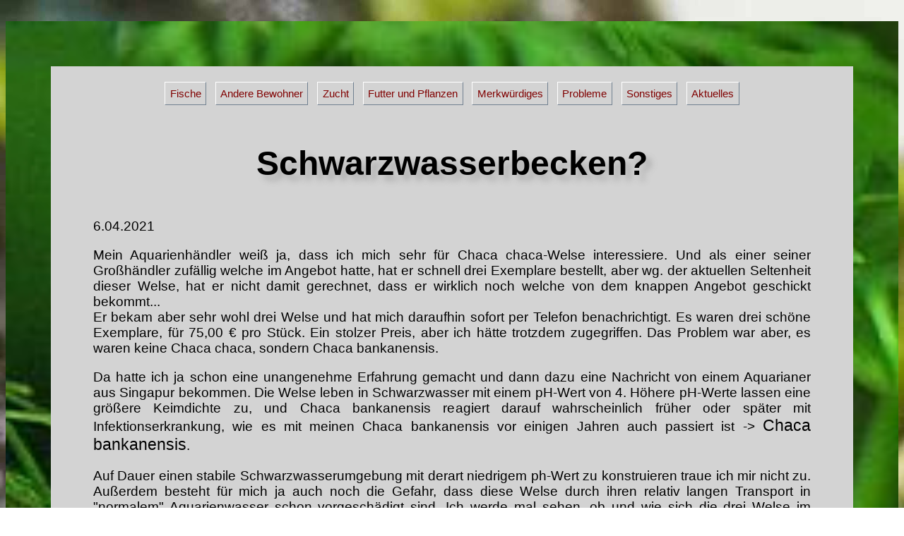

--- FILE ---
content_type: text/html; charset=UTF-8
request_url: http://aquarienfische.info/seiten/pH4.php
body_size: 8167
content:
<!DOCTYPE html>
<html lang="de">
<head>
    <meta charset="utf-8" />
    <title>
        Aquarienfische
    </title>
    <meta name="keywords" content="Buntbarsche, Buschfische, Fadenfische, Grundeln, Guppies, Halbschnabelhechte, Kampffische, Knochenhechte,
    Nanderbarsche, Prachtbarsche, Schlangenkopffische, Schneckenbuntbarsche, Welse, Zwergbarsche, Zwergbuntbarsche, Labyrinthfische, 
    Aquarien, Aquarienfische, Zierfische, Jungfische, Aquaristik, Fische, Zucht, Süsswasser, Süsswasserfische, Zierfischarten, Zierfischzucht" />
    <meta content="Aqua, Aquarium, Welse, Catfish, Fische, Salmler, Cichliden, Schmerlen, 
    Zucht, Hexenwelse, Loricariiden, Farlowella, Chaca, Loricaria, Rineloricaria" name="keywords" />
    <meta content="Aqua, Aquarium, Welse, Catfish, Fische, Zucht, Fische, 
    Hexenwelse, Loricariiden, Farlowella, Chaca, Loricaria, Rineloricaria" name="descriptions" />
	<meta name="rights" content="Klaus Dreymann" />
   <meta name="description" content="Aquarium, Welse, Fische" />
   <link rel="icon" href="/favicon.ico" type="image/x-icon" />
<link rel="shortcut icon" href="/favicon.ico" type="image/x-icon" />
  <link href="https://fonts.googleapis.com/css2?family=Stardos+Stencil:wght@700&display=swap" rel="stylesheet" /> 
    <meta name="viewport" content="width=device-width, initial-scale=1.0, shrink-to-fit=no" />
    <link rel="preconnect" href="https://fonts.gstatic.com" />
    <link href="https://fonts.googleapis.com/css2?family=Roboto:wght@300&display=swap" rel="stylesheet" />
     <link href="../css/text.css" rel="stylesheet" />
    <link href="../css/style.css" rel="stylesheet" />
    <link href="../css/item.css" rel="stylesheet" />
     <link href="../css/tabelle.css" rel="stylesheet" />
       <link href="../css/bilder2.css" rel="stylesheet" />
       <link rel=shortcut icon"type="image/x-icon" href="/favicon.ico" />  
       <link rel="apple-touch-icon" sizes="57x57" href="/apple-icon-57x57.png">
<link rel="apple-touch-icon" sizes="60x60" href="/apple-icon-60x60.png">
<link rel="apple-touch-icon" sizes="72x72" href="/apple-icon-72x72.png">
<link rel="apple-touch-icon" sizes="76x76" href="/apple-icon-76x76.png">
<link rel="apple-touch-icon" sizes="114x114" href="/apple-icon-114x114.png">
<link rel="apple-touch-icon" sizes="120x120" href="/apple-icon-120x120.png">
<link rel="apple-touch-icon" sizes="144x144" href="/apple-icon-144x144.png">
<link rel="apple-touch-icon" sizes="152x152" href="/apple-icon-152x152.png">
<link rel="apple-touch-icon" sizes="180x180" href="/apple-icon-180x180.png">
<link rel="icon" type="image/png" sizes="192x192"  href="/android-icon-192x192.png">
<link rel="icon" type="image/png" sizes="32x32" href="/favicon-32x32.png">
<link rel="icon" type="image/png" sizes="96x96" href="/favicon-96x96.png">
<link rel="icon" type="image/png" sizes="16x16" href="/favicon-16x16.png">
<link rel="manifest" href="/manifest.json">
<meta name="msapplication-TileColor" content="#ffffff">
<meta name="msapplication-TileImage" content="/ms-icon-144x144.png">
<meta name="theme-color" content="#ffffff">
       
    <style>
        body {
            background-image: url(https://aquarienfische.info/BILDER/neons.jpg);
            background-size: cover;
            display: flex;
            flex-direction: column;
            align-items: stretch;
            padding: 5%;
        }

        nav ul {
            margin: 0;
            padding: 0;
            display: flex;
            flex-wrap: wrap;
            justify-content: center;
            list-style-type: none;
            background-color: lightgrey;
        }

        nav.top-nav li {
            padding: 0.5em;
            margin: 0.5em;
            border-width: 1px;
            border-Style: solid;
            border-Color: White Slategray Slategray White;
            white-space: nowrap;
        }

        main {
            display: flex;
            flex-direction: column;
            align-items: center;
            background-color: lightgrey;
        }

        main p {
            text-align: justify;
        }

        img.img-neons {
            width: 80%;
            height: auto;
        }

        section.with-border {
            width: 80%;
            text-align: center;
            Border-Color: White Slategray Slategray White;
            Border-Width: 1px;
            Border-Style: solid;
            padding: 1em 2em;
            margin-bottom: 1em;
        }

        footer {
            background-color: darkgrey;
            align-items: center;
            width: 100%;
        }

        footer .copyright {
            display: flex;
            justify-content: flex-end;
            padding: 0.5em;
            color: white;
        }

        nav.meta-nav,
        nav.meta-nav ul {
            background-color: darkgrey;
        }

        footer .copyright,
        nav.meta-nav {
            border-bottom: grey solid 5px;
        }

        nav.meta-nav {
            display: flex;
            justify-content: flex-end;
        }

        nav.meta-nav li {
            padding: 0.5em;
        }

        .border-outset {
            border-color: White Slategray Slategray White;
            border-width: 1px;
            border-style: solid;
           
            
    }
   
    </style>
    <style>
        /* Galerie */
        section.gallery {
            display: grid;
            width: 75%;
            grid-template-columns: repeat(auto-fit, minmax(200px, 1fr));
            padding: 20px;
            grid-gap: 20px;
            margin-left: 50px;
        }
  section.gallery2 {
            display: grid;
            width: 75%;
            grid-template-columns: repeat(auto-fit, minmax(200px, 1fr));
            padding: 20px;
            grid-gap: 20px;
            margin-left: 80px;
            
    }
    section.gallery3 {
            display: grid;
            width: 90%;
            grid-template-columns: repeat(auto-fit, minmax(200px, 1fr));
            padding: 1px;
            grid-gap: 1px;
            align-items: center;
           justify-content: center;
           margin-left: justify;
  }
   section.gallery4 {
            display: grid;
            width: 100%;
            grid-template-columns: repeat(auto-fit, minmax(200px, 1fr));
            padding: 1px;
            grid-gap: 1px;
            align-items: center;
   }

 section.gallery5 {
            display: grid;
            width: 100%;
            padding: 1px;
            grid-gap: 1px;
            align-items: justify;
}
section.gallery7 {
            display: grid;
            width: 50%;
             grid-template-columns: repeat(auto-fit, minmax(200px, 1fr));
            padding: 1px;
            grid-gap: 1px;
            align-items: center;
}
section.gallery7a {
            display: grid;
            width: 50%;
             grid-template-columns: repeat(auto-fit, minmax(200px, 1fr));
            padding: 10px;
            grid-gap: 1px;
            align-items: center;
}

section.gallery9 {
display : grid;
width : 55%;
grid-template-columns : repeat(auto-fit,minmax(200px,1fr));
padding : 20px;
gap : 0px;
margin-left : 0px;
}
section.gallery10 {
display : grid;
width : 10%;
grid-template-columns : repeat(auto-fit,minmax(200px,1fr));
padding : 0px;
gap : 0px;
margin-left : 0px;
}

section.gallery14 {
display : grid;
width : 35%;
grid-template-columns : repeat(auto-fit,minmax(200px,1fr));
padding : 20px;
gap : 0px;
margin-left : 0px;
}


.border-outsetkurz5g {
text-align : justify;
border-color : white slategray slategray white;
border-width : 1px;
border-style : solid;
padding : 10px;
width : 90%;
margin-left : 5px;

}

        figure {
            margin: 0;
        }

        figure a {
            padding: 10px;
            display: flex;
            flex-direction: column;
            align-items: center;
        }

        figure img {
            width: 100%;
            height: auto;
}
    
    }
    <article class="bericht">
    <h2>Hier u. U. eine Überschrift</h2>
    <p>Dies ist ein Absatz</p>
    <p>Dies ist der nächste Absatz</p>
    <p>Dies ist noch ein Absatz</p>
</article>
}
    article.bericht h2 {
        /* Hier die Styles für die Überschrift */
    }
    article.bericht p {
        font-family: Arial, sans-serif;
        font-size: 1.2em;
        text-align: justify;
        margin-left: 60px;
        margin-right: 60px;
        /* Ggf. noch weitere Anweisungen, z. B. margin und paddint */
}
<title>Responsiv Definition List</title>
    
        body {
            background-color: lightgray;
        }

        dt,
        dt strong,
        dd,
        dd strong {
            display: flex;
            flex-direction: column;
            align-items: center;
            justify-content: center;
            background-color: lightgray;
            padding: 0.5em;
        }

        dl {
            display: grid;
            grid-template-columns: auto auto;
        }

        dd {
            margin: 0;
        }

        .border-outset {
            border-color: White Slategray Slategray White;
            border-width: 1px;
            border-style: solid;
            margin: 0;
}
 
       .border-outsetkurz {
            border-color: White Slategray Slategray White;
            border-width: 1px;
            border-style: solid;
             margin: 10px;
             padding: 1px;
             width: 800px;
             margin-left: 120px;
    }
     .border-outsetkurz2 {
            border-color: White Slategray Slategray White;
            border-width: 1px;
            border-style: solid;
             margin: 1px;
             padding: 1px;
             width: 200px;
             margin-left: 20px;
    }
     .border-outsetkurz3 {
            border-color: White Slategray Slategray White;
            border-width: 1px;
            border-style: solid;
             margin: 1px;
             padding: 1px;
             width: 400px;
             margin-left: 300px;
    }
      .border-outsetkurz4 {
            border-color: White Slategray Slategray White;
            border-width: 1px;
            border-style: solid;
             padding: 1px;
             width: 50%;
              margin-left: 450px;
}
  .border-outsetkurz4a {
            border-color: White Slategray Slategray White;
            border-width: 1px;
            border-style: solid;
             padding: 1px;
             width: 50%;
              margin-left: 0px;
}
    .border-outsetkurz5 {
            text-align: justify;
            border-color: White Slategray Slategray White;
            border-width: 1px;
            border-style: solid;
             padding: 10px;
             width: 200%;
            margin-left: 5px;
            img: 30%;
}

.border-outsetkurz5c {
text-align : center;
border-color : white slategray slategray white;
border-width : 1px;
border-style : solid;
padding : 10px;
width : 90%;
margin-left : 5px;
}
.border-outsetkurz5d {
text-align : center;
border-color : white slategray slategray white;
border-width : 1px;
border-style : solid;
padding : 0px;
width : 100%;
margin-left : 0px;
}
.border-outsetkurz5e {
text-align : center;
border-color : white slategray slategray white;
border-width : 1px;
border-style : solid;
padding : 0px;
width : 10%;
margin-left : 0px;
}

        @media (min-width: 800px) {
            dl {
                grid-template-columns: unset;
                grid-template-rows: auto auto;
                grid-auto-columns: auto;
                grid-auto-flow: column;
            }
        }
    
    </style>
</head>

<body>
    <main>
  <nav class="top-nav">
        <ul>
            <li><a href="fische.php"><font color="maroon">Fische</a></font color></li>
            <li><a href="anderes.php"><font color="maroon">Andere Bewohner</a></font color></li>
            <li><a href="zuchtzwei.php"><font color="maroon">Zucht</a></font color></li>
            <li><a href="futter.php"><font color="maroon">Futter und Pflanzen</a></font color></li>
            <li><a href="merkwuerdiges.php"><font color="maroon">Merkwürdiges</a></font color></li>
            <li><a href="probleme.php"><font color="maroon">Probleme</a></font color></li>
            <li><a href="sonstiges.php"><font color="maroon">Sonstiges</a></font color></li>
            <li><a href="aktuelles.php"><font color="maroon">Aktuelles</a></font color></li>
        </ul>
    </nav>

 

 
    

                   
                   <h1>Schwarzwasserbecken?</h1>
                   
                    <article class="bericht"><p>
                   
         6.04.2021<P>
          Mein Aquarienhändler weiß ja, dass ich mich sehr für Chaca chaca-Welse interessiere. Und als
         einer seiner Großhändler zufällig welche im Angebot hatte, hat er schnell drei Exemplare bestellt, aber
         wg. der aktuellen Seltenheit dieser Welse, hat er nicht damit gerechnet, dass er wirklich noch
         welche von dem knappen Angebot geschickt bekommt...<br>
         Er bekam aber sehr wohl drei Welse und hat mich daraufhin sofort per Telefon benachrichtigt.
         Es waren drei schöne Exemplare, für 75,00 € pro Stück. Ein stolzer Preis, aber ich hätte trotzdem zugegriffen. Das
         Problem war aber, es waren keine Chaca chaca, sondern Chaca bankanensis.<P>
         Da hatte ich ja schon eine unangenehme Erfahrung gemacht und dann dazu eine Nachricht von einem
         Aquarianer aus Singapur bekommen. Die Welse leben in Schwarzwasser mit einem pH-Wert von 4. Höhere
         pH-Werte lassen eine größere Keimdichte zu, und Chaca bankanensis reagiert darauf wahrscheinlich
         früher oder später mit Infektionserkrankung, wie es mit meinen Chaca bankanensis vor einigen
         Jahren auch passiert ist -> <a href="chacaban.php">Chaca bankanensis</a>.<P>
         Auf Dauer einen stabile Schwarzwasserumgebung mit derart niedrigem ph-Wert zu konstruieren traue ich mir
         nicht zu. Außerdem besteht für mich ja auch noch die Gefahr, dass diese Welse durch ihren relativ langen 
         Transport in "normalem" Aquarienwasser schon vorgeschädigt sind. Ich werde mal sehen, ob und wie sich die drei Welse
         im Becken des Aquariengeschäfts über längere Zeit halten. Fressen tun sie gut...
         <P>
        <hr>
         <P>
         Klaus Dreymann<Br>
                     </p>
       <hr>
         </article>
       <h3><Strong Class="maroon">Die Hilfestellungen von anderen Aquarianern sind bisher folgende:</strong></h3><p>
            
      <font size="5em"><font style="color: red"><b>1.</b></font style> 
      <font style="color: blue">Tobias Möser:</font style></font size>
         <article class="bericht"><p>
        
       Ich schreibe daher ins Blaue über Fische, die ich in meinem Leben 
       vielleicht drei Minuten gesehen habe. 
       Meist "brauchen" die wenigsten Schwarzwasserfische so extreme Wasserwerte wie pH 4,0. Bisher habe ich 
       das nur bei einigen Betta-Arten erlebt, andere Labyrinther möglicherweise auch. Ich würde in dem Fall wie 
       folgt vorgehen:<p>
 <font size="+3"><Strong Class="Rot">-</strong></font> Aquarium mit einer dünnen Sandschicht und darüber einer größeren Schicht aus leichtem Material, z.B. Laub, 
Torf oder Kokoserde (auf Nitrat/Phosphat testen) und Totholz einrichten.<br>
 <font size="+3"><Strong Class="Rot">-</strong></font> Härte auf 2° KH einstellen, mit CO2 bei 6,0 bis 6,2 puffern<br>
 <font size="+3"><Strong Class="Rot">-</strong></font> UV-Klärer mit hoher Leistung installieren (so dass das gesamte Wasser 2 bis 3 mal pro Stunde am UV-Klärer 
vorbei läuft)<br>
 <font size="+3"><Strong Class="Rot">-</strong></font> Das Wasser mit Gerbstoffen anreichern. Die gibt es auch als Konzentrat in der Flasche zu kaufen. Ruhig die 
Maximaldosis angehen.<br>
<p>
Deine Angst, die Tiere hätten möglicherweise im Zwischenhandel einen Schaden bekommen, kann ich verstehen. 
Die schwebt bei mir auch bei jedem Kauf mit.
Bei robusten Tieren gehts bei mir aus der Händlertüte erst einmal in ein Salzbad, damit sie mit der Schleimhaut 
einen Großteil der aufsitzenden Bakterien abwerfen. Danach erst ins Quarantänebecken, wo ich Wildfänge zweimal 
gegen Kiemenwürmer behandle. Erst danach, also nach ca. 14 Tagen gehts ins Haltungsbecken.
<p>
Ob die Chaca das Salzbad vertragen, kann ich nicht beurteilen. Auf jeden Fall würde ich sie mit einer ordentlichen 
Ladung Gerbstoffe begrüßen. Falls du keine konzentrierten Gerbstoffe aus der Flasche bekommst: Holzpellets aus 
Eiche oder Buche zum Räuchern oder Grillen kannst du ebenso nehmen wie Korkrinde und vermutlich auch alles andere, 
was aus Eiche, Buche oder Walnuss ist. 
<p>
 </article>
 
<font size="5em"><font style="color: red"><b>2.</b></font style> 
      <font style="color: blue">Tobias Möser:</font style></font size>
         <article class="bericht"><p>
CO2 raubt den Fischen nicht den Sauerstoff, sondern erschwert das Abatmen von CO2. Im Endeffekt passiert dasselbe: 
Der Fisch muss mehr Energie in die Atmung investieren.
Haben Chacas so etwas wie Darmatmung? Dann wärst du fein raus.<br>

 <font size="+3"><Strong Class="Rot">-</strong></font> Was die Wasserchemie angeht: Du brauchst "nur" den pH-Wert und den Leitwert im Auge behalten. So lange der Leitwert 
stabil bleibt, z.B. bei 100 oder 150 µS/cm, wird bei gleichem CO2-Gehalt auch der pH stabil bleiben, denn dann hast du 
einen guten Puffer aus Karbonaten und Kohlensäure.
Werden die Karbonate verbraucht, z.B. durch Komplexbildung mit Huminstoffen, geht zunächst der Leitwert runter, dann 
folgt ihm der pH. Beides kann schlagartig eine Frage weniger Stunden sein.<br>
 <font size="+3"><Strong Class="Rot">-</strong></font> Ich könnte mir vorstellen, dass ich in einem solchen Aquarium einen etwa tischtennisballgroßen Kalkstein "installiere", 
der bei sinkendem pH immer mehr Karbonat ins Wasser abgibt, um die Sache zu puffern. Das bremst möglicherweise den 
Abfall der Karbonate und damit LW und pH. 
<p>
</article>
 
<font size="5em"><font style="color: red"><b>3.</b></font style> 
      <font style="color: blue">Unbenannt:</font style></font size>
         <article class="bericht"><p>
 Auch wenn ich damit keine Erfahrung hab, aber was spricht gegen 
das Filtern über Torf u gegebenenfalls Säcke oder dergleichen mit Torf gefüllt?<br>
 <font size="+3"><Strong Class="Rot">-</strong></font> Torf zieht die kh raus und senkt wie du sicher 
 weißt die Gesamthärte, die Werte sollten stabil sein, normaler Baumarkttorf.
Wie etwa Torf im Boden müsste es natürlich regelmäßig ausgetauscht werden.
Korrigiert mich wo mein Denkfehler ist, ihr seid beides "alte" Hasen und ich schreibe gerade absolut nichts neues...
ich hab von den Fischen gerade zum ersten mal gehört, aber das liegt für mich bei dem Torfboden gerade nah, da der 
ja nen größeren Aufwand benötigt beim regelmäßigen Austausch.
<p>
   </article>
<font size="5em"><font style="color: red"><b>4.</b></font style> 
      <font style="color: blue">Tobias Möser:</font style></font size>
         <article class="bericht"><p>
 Grundsätzlich hast du Recht, das ist der Hauptgrund, warum Torf eingesetzt wurde/ wird.
Die enthärtende Wirkung von Torf (Blättern, Holzpellets/Chips, Kork etc.) basiert ja darauf, dass Humin- und 
möglicherweise auch Gerbstoffe mit Calcium- und Magnesium-Ionen unlösliche Verbindungen eingehen. D.h. 
du entfernst den Nicht-Karbonatteil aus dem Wasser und erhältst freie Karbonate, die schlagartig über das 
Karbonat-Kohlensäure-Gleichgewicht teilweise zu Kohlensäure dissoziieren und als CO2 teilweise ausgetrieben werden.
Und genau da ist das Problem: <br>
 <font size="+3"><Strong Class="Rot">-</strong></font> Wenn ich zuviel Karbonat aus dem Wasser ziehe, geht mir der Kohlensäure-Karbonatpuffer 
in die Knie. Dann flitscht der pH-Wert wie eine Flipperkugel durch die Gegend, weil nichts mehr da ist, was kleinste Einflüsse puffern kann.
Da können bereits stickstoffhaltige Ausscheidungen der Fische Auslöser sein. Bei kleinen und wenigen Fischen wie 
5 Betta albimarginata auf 150 Liter Wasser ist das kein Problem. Die Chacas sind aber Fleisch- bzw. Fischfresser, die 
sehr stickstoffhaltig ausscheiden. Und sie sind „etwas“ größer als Betta albimarginata. Klaus hatte vor Jahren mal 
das Problem, dass diese Ausscheidungen den pH so schnell runter krachen ließen, dass (im übertragenen Sinn) 
in der Wohnung unter ihm der Putz von der Decke gekommen ist.
Daher die Idee, immer eine kleine Menge Kalk im Aquarium zu halten, um weiches Wasser nicht in karbonatfreies 
Wasser umschlagen zu lassen.<br>
 <font size="+3"><Strong Class="Rot">-</strong></font>
 Gar keine Frage: Am besten geht es vermutlich mit externer Wasseraufbereitung: Osmosewasser, Leitungswasser 
für 100 µS/cm beimischen, mit Gerbstofflieferanten auf einen Wunsch-pH einstellen und beim Wasserwechsel ins Aquarium. I
m Aquarium dann regelmäßige Leitwertkontrolle, pH-Steuerung über CO2 und zur zusätzlichen Desinfektion den UV-Klärer. 
Das ist ne Menge Arbeit, zumal ich hier mit regelmäßigen und großen Wasserwechseln arbeiten würde. 
<p>
</article>
<font size="5em"><font style="color: red"><b>4.</b></font style> 
      <font style="color: blue">Rainer Nusser:</font style></font size>
         <article class="bericht"><p>
Hallo Klaus, brauchen die Fische pH4 oder geht es nur um die Keimdichte? <br> 
Wenn Letzteres der Fall ist, könnte man ja 
die Bedingungen auch mittels UV-Klärer optimieren. Hätte den Vorteil, dass Du nicht so sehr auf den pH aufpassen 
musst. pH4...Leitfähigkeit kleiner als 100....das kann schnell mal ins Auge gehen. Was den Torf anbelangt: 
grundsätzlich könntest Du sogar Torf als Bodengrund einbringen. Karl-Heinz Erlewein hatte mal ein Schaubecken mit 
Torf als Bodengrund an der Aquafisch gemacht. Ist bestimmt 15 Jahre her..

Ob die Chaca das Salzbad vertragen, kann ich nicht beurteilen. Auf jeden Fall würde ich sie mit einer ordentlichen 
Ladung Gerbstoffe begrüßen. Falls du keine konzentrierten Gerbstoffe aus der Flasche bekommst: Holzpellets aus 
Eiche oder Buche zum Räuchern oder Grillen kannst du ebenso nehmen wie Korkrinde und vermutlich auch alles andere, 
was aus Eiche, Buche oder Walnuss ist. 
Am besten geht es vermutlich mit externer Wasseraufbereitung: <br>
 <font size="+3"><Strong Class="Rot">-</strong></font> Osmosewasser, Leitungswasser 
für 100 µS/cm beimischen, <br>
 <font size="+3"><Strong Class="Rot">-</strong></font> mit Gerbstofflieferanten auf einen 
 Wunsch-pH einstellen und beim Wasserwechsel ins Aquarium<br>  
 <font size="+3"><Strong Class="Rot">-</strong></font>
  Im Aquarium dann regelmäßige Leitwertkontrolle, <br>
  <font size="+3"><Strong Class="Rot">-</strong></font> pH-Steuerung über CO2<br> 
   <font size="+3"><Strong Class="Rot">-</strong></font> und zur zusätzlichen Desinfektion den UV-Klärer. 
Das ist ne Menge Arbeit, zumal ich hier mit regelmäßigen und großen Wasserwechseln arbeiten würde. 
    </article>
<hr>
   <h3><Strong Class="maroon">Unterm Strich heißt das jetzt für mich unter meinen Bedingungen hier vor Ort:</strong></h3><p>
    <article class="bericht"><p>
<p>
<font size="+3"><Strong Class="Rot">-</strong></font> UV-Klärer läuft schon.<p>
<hr>
</article>
 <article class="bericht"><p>
<font size="+3"><Strong Class="Rot">-</strong></font> Seemandelbaumblätter sind drin.<p>
<hr>
</article>
 <article class="bericht"><p>
<font size="+3"><Strong Class="Rot">-</strong></font> CO2-wird zugesetzt.<p>
<hr>
</article>
 <article class="bericht"><p>
<font size="+3"><Strong Class="Rot">-</strong></font> pH-Controller geeicht und auf pH 6 eingestellt.
<hr>
</article>
 <article class="bericht"><p>
Erste Bilanz: über Nacht mit pH 6 und KH 3 lief alles normal. Die Fische <I>Hemirhamphodon tengah</I>
(Neonstreifen Halbschnabelhecht), die im gleichen Biotop wie eine Zwerg-Schokoladengurami-Art 
(<I>Parasphaerichthys ocellatus</I>) leben, sind ja niedrige pH-Werte gewöhnt.
<p>
Ich habe den pH-Controller jetzt auf pH 5 eingestellt.
<hr>
</article>
 <article class="bericht"><p>
Also wenn ich die Wasserchemie richtig verstanden habe: Wenn ich jetzt ein Becken mit stabilem pH5 eingerichtet habe, 
und die Chacas z.Zt. noch in pH 7,5 gehalten werden, dann ich kann ich sie doch nicht einfach umsetzen, nicht wahr?<p>

</article>
<font size="5em"><font style="color: red"><b>5.</b></font style> 
      <font style="color: blue">Tobias Möser:</font style></font size>
         <article class="bericht"><p> 
ich würde es langsam über 2 h machen. Es ist unproblematischer, von hohem in niedrigen pH umzusetzen, als anders herum.
Wenn du sie kaufst, würde ich den Verkäufer bitten, sie einzeln und mit viel Wasser zu packen. Dann setzt du sie gemeinsam 
in ein kleines Becken mit dem Transportwasser, stellst es auf den Boden und lässt über einen Luftschlauch Wasser hinein tröpfeln. 
Wenn du einen pH von 6 oder drunter erreicht hast, und sich der Leitwert nicht zu sehr unterscheidet (30 bis 50%), kannst du 
sie ohne das Transportwasser umsetzen. 
 </article>


                          <footer class="site-header">
    <small>Copyright &copy; <time datetime="2021">2021</time></small>
    </footer>
    <footer class="site-footer">
    <nav class="meta-nav">
    <ul>
    <li><a href="#top">Nach oben</a></li>
    <li><a href="https://aquarienfische.info/index.php">Startseite</a></li>
    </ul>
    </nav>
    </footer>
        </body>
  </html>



--- FILE ---
content_type: text/css
request_url: http://aquarienfische.info/css/text.css
body_size: 7395
content:
#inhalte-werden-zentriert {
  display: flex;
  align-items: center;
  justify-content: center;
}
BODY {
     font-family: "Roboto:weight@300&display=swap", -apple-system, BlinkMacSystemFont, "Segoe UI", Roboto, 
        arial, helvetica, sans-serif; background-color: #CDCDC1; margin-top: 30px;
        /*#8FBC8F=grün! ; FONT-FAMILY: Arial, Helvetica, Sans-Serif, Trebuchet MS; background-color: #C0C0C0; margin-top: 30px; */
}
TD.text {
        FONT-FAMILY: Arial, Helvetica, Sans-Serif, Trebuchet MS;
        BORDER-RIGHT: slategray 3px solid;
        PADDING-RIGHT: 25px;
        BORDER-TOP: white 3px solid;
        PADDING-LEFT: 25px;
        FONT-WEIGHT: normal;
        FONT-SIZE: 100%;
        PADDING-BOTTOM: 25px;
        VERTICAL-ALIGN: middle;
        BORDER-LEFT: white 3px solid;
        COLOR: #000000;
        LINE-HEIGHT: normal;
        PADDING-TOP: 25px;
        BORDER-BOTTOM: slategray 3px solid;
        FONT-STYLE: normal;
        BACKGROUND-COLOR: #dcdcdc;
        Text-Align: center;
        TEXT-DECORATION: none
}
td.textklein
  {
      Background-Color: #D7D5D5;
    Color: #000000;
    font-family: Verdana, Lucida, Sans-Serif;
    font-size: 80%;
    font-weight: normal;
    font-style: normal;
    line-height: normal;
    text-align: left;
    Text-decoration: none;
    Vertical-Align: top;
    Border-Color: White Slategray Slategray White;
    Border-Width: 1px;
    Border-Style: solid;
    Padding: 0px;
    Background-Color: #dcdcdc;
}
td.texttabelle
  {
    Color: #000000;
    font-family: Helvetica, Arial, Sans-Serif;
    font-size: 50%;
    font-weight: normal;
    font-style: normal;
    line-height: normal;
    text-align: left;
    Text-decoration: none;
    Text-Align: justify;
    Vertical-Align: top;
    Border-Color: White Slategray Slategray White;
    Border-Width: 3px;
    Border-Style: solid;
    Padding: 5px;
    Background-Color: #F5F5F5;
  }
td.textschmal
  {
    Color: #000000;
    font-family: Helvetica, Arial, Sans-Serif;
    font-size: 100%;
    font-weight: normal;
    font-style: normal;
    line-height: normal;
    text-align: left;
    Text-decoration: none;
    Text-Align: justify;
    Vertical-Align: top;
    Border-Color: White Slategray Slategray White;
    Border-Width: 3px;
    Border-Style: solid;
    Padding: 5px;
    Background-Color: #dcdcdc;
  }
td.textkl
  {
    Background-Color: #D7D5D5;
    Color: #000000;
    font-family: Verdana, Lucida, Sans-Serif;
    font-size: 120%;
    font-weight: normal;
    font-style: normal;
    line-height: normal;
    Text-Align: justify;
    Text-decoration: none;
    Vertical-Align: top;
    Border-Color: White Slategray Slategray White;
    Border-Width: 1px;
    Border-Style: solid;
    Padding: 40px;
    Background-Color: #dcdcdc;
    margin-left: 50px;
    margin-right: 50px;
}
/*
td.textmitte
  {
    Background-Color: #D7D5D5;
    Color: #000000;
    font-family: Verdana, Lucida, Sans-Serif;
    font-size: 80%;
    font-weight: normal;
    font-style: normal;
    line-height: normal;
    Text-Align: middle;
    Text-decoration: none;
    Vertical-Align: top;
    Border-Color: White Slategray Slategray White;
    Border-Width: 1px;
    Border-Style: solid;
    Padding: 20px;
    Background-Color: #dcdcdc;
} */
td.textmitte
  {
    font-family: Verdana, Lucida, Sans-Serif;
    font-size: 100%;
    font-weight: normal;
    font-style: normal;
    line-height: normal;
    Text-Align: center;
    Text-decoration: none;
    Vertical-Align: middle;
    Border-Color: White Slategray Slategray White;
    Border-Width: 1px;
    Border-Style: solid;
    Padding: 10px;
    Background-Color: #dcdcdc;
}
td.textkl2
  {
    Background-Color: #D7D5D5;
    Color: #000000;
    font-family: Verdana, Lucida, Sans-Serif;
    font-size: 50%;
    font-weight: normal;
    font-style: normal;
    line-height: normal;
    Text-Align: center;
    Text-decoration: none;
    Vertical-Align: middle;
    Border-Color: White Slategray Slategray White;
    Border-Width: 1px;
    Border-Style: solid;
    Padding: 5px;
    Background-Color: #dcdcdc;
}
td.textkl3
  {
    Background-Color: #D7D5D5;
    Color: #000000;
    font-family: Verdana, Lucida, Sans-Serif;
    font-size: 120%;
    font-weight: normal;
    font-style: normal;
    line-height: normal;
    Text-Align: justify;
    Text-decoration: none;
    Vertical-Align: top;
    Border-Color: White Slategray Slategray White;
    Border-Width: 1px;
    Border-Style: solid;
    Padding: 10px;
    Background-Color: #dcdcdc;
    margin-left: 50px;
    margin-right: 50px;
}
td.textgr
  {
    Background-Color: #D7D5D5;
    Color: #000000;
    font-family: Verdana, Lucida, Sans-Serif;
    font-size: 80%;
    font-weight: normal;
    font-style: normal;
    line-height: normal;
    text-align: justify;
    Text-decoration: none;
    Text-Align: justify;
    Vertical-Align: middle;
    Border-Color: White Slategray Slategray White;
    Border-Width: 1px;
    Border-Style: solid;
    Padding: 0px;
    Background-Color: #dcdcdc;
  }
td.textoben
  {
    Color: #000000;
    font-family: Helvetica, Arial, Sans-Serif;
    font-size: 100%;
    font-weight: normal;
    font-style: normal;
    line-height: normal;
    text-align: left;
    Text-decoration: none;
    Text-Align: justify;
    Vertical-Align: top;
    Border-Color: 0;
    Border-Width: 3px;
    Border-Style: solid;
    Padding: 5px;
    Background-Color: #F5F5F5;
  }
td.textleft
  {
    Color: #000000;
    font-family: Helvetica, Arial, Sans-Serif;
    font-size: 100%;
    font-weight: normal;
    font-style: normal;
    line-height: normal;
    text-align: left;
    Text-decoration: none;
    Text-Align: left;
    Vertical-Align: top;
    Border-Color: White Slategray Slategray White;
    Border-Width: 3px;
    Border-Style: solid;
    Padding: 5px;
    Background-Color: #F5F5F5;
}
/* Hier wird der Table definiert!!! 
Table
  {
    width: 50%;
    margin-left: 10%;
    margin-right: 10%;
    font-family: Verdana, Lucida, Sans-Serif;
    font-size: 100%;
    font-weight: normal;
    Background-Color: #dcdcdc
    color: #000000;
    position: center center;
    Text-Align: justify;
    Vertical-Align: middle;
    Border-Color: White Slategray Slategray White;
    Border-Width: 1px;
    Border-Style: solid;
    Padding: 1px;
    Background-Color: #dcdcdc;
}*/
/* 
Table2
  {
    width: 100%;
    margin-left: 10%;
    margin-right: 10%;
    font-family: Verdana, Lucida, Sans-Serif;
    font-size: 100%;
    font-weight: bold;
    Background-Color: #dcdcdc
    color: #000000;
    position: center center;
    Text-Align: justify;
    Vertical-Align: middle;
    Border-Color: White Slategray Slategray White;
    Border-Width: 3px;
    Border-Style: solid;
    Padding: 10px;
    Background-Color: #dcdcdc;
} Hier wird der Table2 definiert!!! */
td.rahmen
{
   Border-Style: solid;
   border: 3px solid #ffffff";
   Border-Color: White Slategray Slategray White;
   Border-Width: 3px;
   Border-Style: solid;
   Padding: 10px;
   Background-Color: maroon;
   Text-Align: center;
}
a:link
{
 font-family: Verdana, Lucida, Sans-Serif;
 font-size: 120%;
 Font-Weight: normal;
 Color: black;
 Text-Decoration: none;
 Background-Color: DCDCDC;
 
}

a:visited
{
 Font-Weight: bold;
 Color: Slategray;
 Text-Decoration: none;
}

a:hover
{
 Font-Weight: bold;
 Color: Blue;
 Text-Decoration: none;
 Background-Color: DCDCDC;
}



--- FILE ---
content_type: text/css
request_url: http://aquarienfische.info/css/style.css
body_size: 2856
content:
/* style.css wird in die HTML-Dateien per <link> eingebunden */
html {
    background-image: url(../Bilder/matte3.jpg);
}

body {
        background-color: lightgrey; 
        color: black;
} 
header {
       background-color: lightgrey; 
        color: white;
        padding: 0.5rem;
}
 dt { font-weight: bold; }
dd { margin-left: 7rem; margin-bottom: 1.5rem; }

strong.maroon
{
    color: maroon
}
nav li { 
        display: inline;
        margin-right: 1rem;
}
nav { 
    background-color: lightgrey;
    color: white;
    padding: 0.5rem;
    margin: 0.5rem 0;
    FONT-SIZE: 80%;
}
nav neu { 
      background-color: none;
      color: black;
      display: inline;
      margin-right: 50px;
      margin-left: 50px;
     width: 200%;
     font-size: 200%;
     font-weight: 100;
    font-style: normal;
    font-color: #708090;
    grid-template-colums: 1fr 1fr 1fr 1fr 1fr 1fr;
    grid-gap: 1.5rem;
    grid-row-gap: 1.5rem;
    TEXT-ALIGN: center;
    Border-Width: 1px;
    padding: 40px;
    Border-Style: solid;
    Border-Color: White Slategray Slategray White;
      
}
nav ul { 
    padding: 0;
    margin: 0;
   
}
nav a { 
    color: white;
    text-decoration: none;
}
footer { 
background-color: lightgrey;
color: white;
font-weight: bold;
text-align: right;
padding: 0rem;
}
footer a  {
    color: lightgrey;
    text-decoration: none;
    margin-right: 80px;
}
header h1  {
    margin-bottom: 0;
}
header p  {
    margin-top: 0;
}
img {
     max-width: 100%;
        height: auto;
        display: flex;
        align-items: center;
        justify-content: center;
}
img2 {
        width: 50%;
        height: auto;
        display: flex;
        align-items: center;
        justify-content: center;
}
figure {
     text-align: center;
     margin-left: 0;
     margin-right: 0;
}
.site-header h1 {
     margin-bottom: 0;
     color: maroon;
    }
.site-header p {
     margin-top: 0;
     color: olive;
   
}
.site-footer  {
    font-size: smaller;
    background-color: lightgrey;
    text-align: right;
    padding: 0rem;
    margin-top: 0rem;
     
    
}
/* Gestaltung der Infoboxen */

.infoboxen  { background-color:  lightgrey; 
                     padding: 1rem;   
                    margin-bottom: 0.5rem;
} 
/* Gestaltung der Infoboxen */

.wrapper { background-color: lightgrey; 
                     padding: 1rem; 
}

/* macht drei Textspalten */
 p5 {
      column-count: 5;
      column-gap: 2rem;
      column-rule: 3px solid #eee;
}
 txt {
      column-count: 1;
      column-gap: 2rem;
      column-rule: 3px solid #eee;
       background-color: lightgrey; 
      text-align: justify; 
      font-size: 130%;
      margin-left: 50px;
      margin-right: 50px;
      Border-Width: 1px;
      width: 80%;
      
    }
 Zentrum {
  display: flex;
  align-items: center;
  justify-content: center;
}
    




    

--- FILE ---
content_type: text/css
request_url: http://aquarienfische.info/css/item.css
body_size: 8736
content:

h9 {
        font-family: 'Stardos+Stencil';
     text-shadow: 8px 8px 8px rgba(170,170,170,0.9);
        TEXT-ALIGN: center;
        FONT-SIZE: 800%; Color: black;
}

h0 {
        font-family: 'Tangerine', Helvetica, Arial, Sans-Serif, serif;
     text-shadow: 8px 8px 8px rgba(170,170,170,0.9);
        TEXT-ALIGN: center;
        FONT-SIZE: 800%; Color: black;
}

h1 {
        font-family: 'Tangerine', Helvetica, Arial, Sans-Serif, serif;
        font-size: 3rem;
        text-shadow: 8px 8px 8px rgba(170,170,170,0.9);
        TEXT-ALIGN: center;
}
h2 {
        FONT-SIZE: 180%; TEXT-ALIGN: center;
}
h3 {
        FONT-SIZE: 130%; TEXT-ALIGN: center;
}
h4 {
        FONT-SIZE: 120%; TEXT-ALIGN: center;  Color: red;
}
h5 {
        FONT-SIZE: 80%; TEXT-ALIGN: center;
}
h6 {
        FONT-WEIGHT: bold; FONT-SIZE: 110%; TEXT-ALIGN: left;
}
h7 {
        FONT-WEIGHT: bold; FONT-SIZE: 65%; TEXT-ALIGN: left;
}

h8 {
        FONT-SIZE: 120%; 
        TEXT-ALIGN: center;
    }
  
  .grid-item1 {
     width: 90%;
    padding: 10px;
    Background-Color: #D7D5D5;
    Color: #000000;
    font-family: Verdana, Lucida, Sans-Serif;
    font-size: 120%;
    font-weight: normal;
    font-style: normal;
    line-height: normal;
    text-align: center;
    Text-decoration: none;
    Vertical-Align: top;
    Border-Color: White Slategray Slategray White;
    Border-Width: 1px;
    Border-Style: solid;
    Background-Color: #dcdcdc;
    
}
 .grid-itemblocksatz {
     width: 90%;
    padding: 40px;
    Background-Color: #D7D5D5;
    Color: #000000;
    font-family: Verdana, Lucida, Sans-Serif;
    font-size: 120%;
    font-weight: normal;
    font-style: normal;
    line-height: normal;
    text-align: justify;
    Text-decoration: none;
    Vertical-Align: top;
    Border-Color: White Slategray Slategray White;
    Border-Width: 1px;
    Border-Style: solid;
    Background-Color: #dcdcdc;
    
}
 .grid-item1mitte {
     width: 90%;
    padding: 10px;
    Background-Color: #D7D5D5;
    Color: #000000;
    font-family: Verdana, Lucida, Sans-Serif;
    font-size: 120%;
    font-weight: normal;
    font-style: normal;
    line-height: normal;
    text-align: center;
    Text-decoration: none;
    Vertical-Align: top;
    Border-Color: White Slategray Slategray White;
    Border-Width: 1px;
    Border-Style: solid;
    Background-Color: #dcdcdc;
   
    
}
.grid-item1a {
     width: 95%;
    padding: 10px;
    Background-Color: #D7D5D5;
    Color: #000000;
    font-family: Verdana, Lucida, Sans-Serif;
    font-size: 90%;
    font-weight: normal;
    font-style: normal;
    line-height: normal;
    text-align: center;
    Text-decoration: none;
    Vertical-Align: top;
    Border-Color: White Slategray Slategray White;
    Border-Width: 1px;
    Border-Style: solid;
    Background-Color: #dcdcdc;
}

.grid-item1aa {
     width: 90%;
    padding: 10px;
    Background-Color: #D7D5D5;
    Color: #000000;
    font-family: Verdana, Lucida, Sans-Serif;
    font-size: 85%;
    font-weight: normal;
    font-style: normal;
    line-height: normal;
    text-align: center;
    Text-decoration: none;
    Vertical-Align: top;
    Border-Color: White Slategray Slategray White;
    Border-Width: 1px;
    Border-Style: solid;
    Background-Color: #dcdcdc;
  }
.grid-item1b {
     width: 100%;
    padding: 10px;
    Background-Color: #D7D5D5;
    Color: #000000;
    font-family: Verdana, Lucida, Sans-Serif;
    font-size: 90%;
    font-weight: normal;
    font-style: normal;
    line-height: normal;
    text-align: center;
    Text-decoration: none;
    Vertical-Align: top;
    Border-Color: White Slategray Slategray White;
    Border-Width: 1px;
    Border-Style: solid;
    Background-Color: #dcdcdc;
}
.grid-item1c {
     width: 100%;
    padding: 1px;
    Background-Color: #D7D5D5;
    Color: #000000;
    font-family: Verdana, Lucida, Sans-Serif;
    font-size: 90%;
    font-weight: normal;
    font-style: normal;
    line-height: normal;
    text-align: center;
    Text-decoration: none;
    Vertical-Align: top;
    Border-Color: White Slategray Slategray White;
    Border-Width: 1px;
    Border-Style: solid;
    Background-Color: #dcdcdc;
}

.grid-item2 {
    background: lightgrey;
    font-family: Verdana, Lucida, Sans-Serif;
    font-size: 100%;
    text-align: justify;
    width: 90%;
    Border-Width: 1px;
    Border-Color: White Slategray Slategray White;
    Border-Style: solid;
    Padding: 1px;
    margin-left: 0%;
    margin-right: 0%;
    Background-Color: #dcdcdc;
    grid-column-start: 1; 
    grid-column-end: 4; 
    grid-row-start: 1; 
    grid-row-end: 27;
    
}
.grid-item2a {
    background: lightgrey;
    font-family: Verdana, Lucida, Sans-Serif;
    font-size: 100%;
    text-align: justify;
    width: 350px;
    Border-Width: 1px;
    Border-Color: White Slategray Slategray White;
    Border-Style: solid;
    Padding: 10px;
    Margin: 0px;
    Background-Color: #dcdcdc;
    grid-column-start: 1; 
    grid-column-end: 4; 
    grid-row-start: 1; 
    grid-row-end: 4;
    
}
.grid-item3 {
  font-family: Verdana, Lucida, Sans-Serif;
  font-size: 100%;
  font-weight: normal;
  text-align: center;
  Border-Width: 0px;
  Border-Style: solid;
  Padding: 35px;
  width: 1100px;
  height: 10px;
  Color: #000000;
  font-style: normal;
  line-height: normal;
  Text-decoration: none;
  Vertical-Align: center;
  Background-Color: #dcdcdc;
}
.grid-item4 {
   Background-Color: #D7D5D5;
    Color: #000000;
    font-family: Verdana, Lucida, Sans-Serif;
    font-size: 120%;
   width: 1100px;
    font-weight: normal;
    font-style: normal;
    line-height: normal;
    Text-Align: center;
    Text-decoration: none;
    Vertical-Align: top;
    Border-Color: White Slategray Slategray White;
    Border-Width: 1px;
    Border-Style: solid;
    Padding: 15px;
    Margin: 5px;
    Background-Color: #dcdcdc;
   
}
.grid-item7 {
     width: 100%;
     width: 1000px;
    padding: 10px;
    Background-Color: #D7D5D5;
    Color: #000000;
    font-family: Verdana, Lucida, Sans-Serif;
    font-size: 80%;
    font-weight: normal;
    font-style: normal;
    line-height: normal;
    text-align: center;
    Text-decoration: none;
    Vertical-Align: top;
    Border-Color: White Slategray Slategray White;
    Border-Width: 1px;
    Border-Style: solid;
    Background-Color: #dcdcdc;
    margin-left: 300px;
}
.grid-item5 {
     Background-Color: #D7D5D5;
    Color: #000000;
    font-family: Verdana, Lucida, Sans-Serif;
    font-size: 70%;
    width: 1000px;
    font-weight: normal;
    font-style: normal;
    line-height: normal;
    Text-Align: justify;
    Text-decoration: none;
    Vertical-Align: center;
    Border-Color: White Slategray Slategray White;
    Border-Width: 1px;
    Border-Style: solid;
    Padding: 10px;
    Background-Color: #dcdcdc;
}
.grid-item6 {
     Background-Color: #D7D5D5;
    Color: #000000;
    font-family: Verdana, Lucida, Sans-Serif;
    width: 800px;
    font-size: 100%;
    font-weight: normal;
    font-style: normal;
    line-height: normal;
    Text-Align: center;
    Text-decoration: none;
    Vertical-Align: top;
    Border-Color: #D7D5D5;
    Border-Width: 1px;
    Border-Style: solid;
    Padding: 30px;
    Background-Color: #dcdcdc;
    margin-left: 0px;
}
.grid-item6a {
     Background-Color: #D7D5D5;
    Color: #000000;
    font-family: Verdana, Lucida, Sans-Serif;
    margin-right: 10px;
    font-size: 0%;
    font-weight: normal;
    font-style: normal;
    line-height: normal;
    Text-Align: center;
    Text-decoration: none;
    Vertical-Align: top;
    Border-Color: #D7D5D5;
    Border-Width: 0px;
    Border-Style: solid;
    Padding: 0px;
    Background-Color: #dcdcdc;
}
.grid-item8 {
     width: 100%;
    padding: 800px;
    Background-Color: #D7D5D5;
    Color: #000000;
    font-family: Verdana, Lucida, Sans-Serif;
    font-size: 100%;
    font-weight: normal;
    font-style: normal;
    line-height: normal;
    Text-Align: justify;
    Text-decoration: none;
    Vertical-Align: top;
    Margin: 0px;
    Border-Color: White Slategray Slategray White;
    Border-Width: 1px;
    Border-Style: solid;
    Background-Color: #dcdcdc;
}
.grid-item9 {
     width: 100%;
     width: 800px;
    padding: 10px;
    Background-Color: #D7D5D5;
    Color: #000000;
    font-family: Verdana, Lucida, Sans-Serif;
    font-size: 110%;
    font-weight: normal;
    font-style: normal;
    line-height: normal;
    text-align: center;
    Text-decoration: none;
    Vertical-Align: top;
    Border-Color: White Slategray Slategray White;
    Border-Width: 1px;
    Border-Style: solid;
    Background-Color: #dcdcdc;
}
main {
  display: flex;
  flex-direction: column;
  align-items: center;
}

 
    




    

--- FILE ---
content_type: text/css
request_url: http://aquarienfische.info/css/tabelle.css
body_size: 9105
content:
/* item.css wird in die HTML-Dateien per <link> eingebunden */
.grid-container {
  display: grid;
  grid-template-columns: 1fr 1fr 1fr 1fr;
  grid-template-columns: repeat(auto-fit, minmax(100px, 1fr));
  grid-gap: 0px;
   grid-row-gap: 0rem;
  justify-items: center;
  align-items: center;
}
@media screen and (min-width: 600px) {
    .infoboxen .inside {
        display: grid;
        grid-template-columns: 1fr 1fr 1fr 1fr 1fr 1fr;
        grid-gap: 0.5rem;
        grid-row-gap: 0.5rem;
        grid-column: span 4;
        
}
@media screen and (min-width: 600px) {
    .infoboxen .outside {
        display: grid;
        grid-template-columns: 1fr 1fr 1fr 1fr 1fr 1fr 1fr 1fr;
        grid-gap: 0.5rem;
        grid-row-gap: 0.5rem;
        grid-column: span 4;
        
}
.zucht {
    display: grid;
    grid-template-colums: repeat(auto-fit, 250px);
    grid-gap: 1.5rem;
    grid-row-gap: 0.5rem;
    TEXT-ALIGN: center;
    Border-Width: 1px;
    padding: 15px;
    Border-Style: solid;
    Border-Color: White Slategray Slategray White;
    
}    
.zuchta {
    display: grid;
    grid-template-colums: repeat(auto-fit, 250px);
    grid-gap: 1.5rem;
    grid-row-gap: 0.5rem;
    TEXT-ALIGN: center;
    Border-Width: 1px;
    padding: 1px;
   Border-Style: solid;
   Border-Color: White Slategray Slategray White;
   color: maroon;
   font-weight: bold;
   font-size: 110%;
   font-style: normal;
     
}    
.zuchtb {
    display: grid;
    grid-template-colums: repeat(auto-fit, 250px);
    grid-gap: 1.5rem;
    grid-row-gap: 0.5rem;
    TEXT-ALIGN: center;
     color: black;
    Border-Width: 1px;
    padding: 1px;
    Border-Style: solid;
    Border-Color: White Slategray Slategray White;
   
    
    
}    
.zuchtschriftkleiner {
    display: grid;
    grid-template-colums: repeat(auto-fit, 250px);
    grid-gap: 1.5rem;
    grid-row-gap: 0.5rem;
    TEXT-ALIGN: center;
    font-size: smaller;
    Border-Width: 1px;
    padding: 15px;
    Border-Style: solid;
    Border-Color: White Slategray Slategray White;
    
}    
.zuchtkl {
    display: grid;
    grid-template-colums: repeat(auto-fit, 250px);
    grid-gap: 1.5rem;
    grid-row-gap: 0.5rem;
    TEXT-ALIGN: center;
    Border-Width: 1px;
    padding: 10px;
    Border-Style: solid;
    font-size: 80%;
    Border-Color: White Slategray Slategray White;
    
}    
    
.zuchtkl2 {
    display: grid;
    grid-template-colums: repeat(auto-fit, 250px);
    grid-gap: 1.5rem;
    grid-row-gap: 0.5rem;
    TEXT-ALIGN: center;
    Border-Width: 1px;
    padding: 10px;
    Border-Style: solid;
    font-size: 70%;
    Border-Color: White Slategray Slategray White;
    
}    
 
.zucht2 {
    display: grid;
    grid-template-colums: repeat(auto-fit, 250px);
    grid-gap: 0.5rem;
    grid-row-gap: 0.5rem;
    TEXT-ALIGN: center;
    Border-Width: 1px;
    color: red;
    padding: 1px;
    Border-Style: solid;
    Border-Color: White Slategray Slategray White;
}    
.zucht2farbe {
    display: grid;
    grid-template-colums: repeat(auto-fit, 250px);
    grid-gap: 0.5rem;
    grid-row-gap: 0.5rem;
    TEXT-ALIGN: center;
    color: blue;
    Border-Width: 1px;
    padding: 1px;
    Border-Style: solid;
    Border-Color: White Slategray Slategray White;
 }    

.zucht2a {
    display: grid;
    width: 90%;
    grid-template-colums: repeat(auto-fit, 250px);
    grid-gap: 0.5rem;
    grid-row-gap: 0.5rem;
    TEXT-ALIGN: center;
    Border-Width: 1px;
    padding: 1px;
    Border-Style: solid;
    Border-Color: White Slategray Slategray White;
    
}    
.zucht2b {
    display: grid;
    width: 80%;
    grid-template-colums: repeat(auto-fit, 250px);
    grid-gap: 0.5rem;
    grid-row-gap: 0.5rem;
    TEXT-ALIGN: center;
    Border-Width: 1px;
    padding: 1px;
    Border-Style: solid;
    Border-Color: White Slategray Slategray White;
    
}    
.zucht3 {
    display: grid;
     width: 90%;
    grid-template-colums: 1fr 1fr 1fr;
    grid-gap: 2rem;
    grid-row-gap: 5rem;
    TEXT-ALIGN: center;
    Border-Width: 1px;
    padding: 20px;
    Border-Style: solid;
    Border-Color: White Slategray Slategray White;
    margin-left: 15px;
    
}    
.zucht4 {
    display: grid;
     width: 150px;
     height: 10px;
     font-size: 100%;
     font-weight: 100;
    font-style: ;
    grid-template-colums: 1fr 1fr 1fr 1fr 1fr;
    grid-gap: 1rem;
    grid-row-gap: 1rem;
    TEXT-ALIGN: center;
    Border-Width: 1px;
    padding: 1px;
    Border-Style: solid;
    Border-Color: White Slategray Slategray White;
    margin-left: auto;
   }    
.zucht5 {
    display: grid;
     width: 120%;
     font-size: 100%;
    grid-template-colums: 1fr 1fr 1fr 1fr 1fr;
    grid-gap: 5rem;
    grid-row-gap: 1rem;
    TEXT-ALIGN: center;
    Border-Width: 1px;
    padding: 3px;
    Border-Style: solid;
    Border-Color: White Slategray Slategray White;
    margin-left: 0px;
   }  
   .zuchtbreit {
    display: grid;
     width: 120%;
     font-size: 120%;
     color: maroon;
    grid-template-colums: 1fr 1fr 1fr 1fr 1fr;
    grid-gap: 5rem;
    grid-row-gap: 1rem;
    TEXT-ALIGN: justify;
    Border-Width: 1px;
    padding: 3px;
    Border-Style: solid;
    Border-Color: White Slategray Slategray White;
    margin-left: 0px;
   }  
    .zuchtbreit2 {
    display: grid;
     width: 350%;
     font-size: 100%;
    grid-template-colums: 1fr 1fr 1fr 1fr 1fr;
    grid-gap: 5rem;
    grid-row-gap: 1rem;
    TEXT-ALIGN: justify;
    Border-Width: 1px;
    padding: 3px;
    Border-Style: solid;
    Border-Color: White Slategray Slategray White;
    margin-left: 0px;
   }  
   .zucht6 {
    display: grid;
    width: 50%;
     font-size: 90%;
     font-weight: 100;
    font-style: normal;
    font-color: #708090;
    grid-template-colums: 1fr 1fr 1fr 1fr 1fr 1fr;
    grid-gap: 0rem;
    grid-row-gap: 1rem;
    TEXT-ALIGN: center;
    Border-Width: 1px;
    padding: 1px;
    Border-Style: solid;
    Border-Color: White Slategray Slategray White;
    margin-left: 130px;
  
   } 
     .zucht7 {
    display: grid;
     width: 100%;
     font-size: 90%;
     font-weight: 100;
    font-style: normal;
    font-color: #708090;
    grid-template-colums: 1fr 1fr 1fr;
    grid-gap: 1rem;
    grid-row-gap: 1rem;
    TEXT-ALIGN: center;
    Border-Width: 1px;
    padding: 5px;
    Border-Style: solid;
    Border-Color: White Slategray Slategray White;
    margin-left: 275px;
   } 
    .zucht8 {
    display: grid;
     width: 100%;
     font-size: 100%;
     font-weight: 100;
    font-style: normal;
    color: black;
    grid-template-colums: 1fr 1fr 1fr 1fr 1fr 1fr;
    grid-gap: 0.5rem;
    grid-row-gap: 1.5rem;
    TEXT-ALIGN: center;
    Border-Width: 1px;
    padding: 10px;
    Border-Style: solid;
    Border-Color: White Slategray Slategray White;
    margin-left: 130px;
    margin-right: 0px;
   } 
.zucht9 {
    display: grid;
     width: 100%;
     font-size: 100%;
     font-weight: 100;
    font-style: normal;
    TEXT-ALIGN: center;
    Border-Width: 1px;
    padding: 1px;
    Border-Style: solid;
    Border-Color: White Slategray Slategray White;
    margin-left: 140px;
   }    
   .zucht9ohne {
    display: grid;
     width: 100%;
     font-size: 100%;
     font-weight: 100;
    font-style: normal;
    TEXT-ALIGN: center;
    Border-Width: 0px;
    padding: 1px;
    Border-Style: solid;
    Border-Color: White Slategray Slategray White;
    margin-left: 140px;
   }    
   .zucht9fett {
    display: grid;
     width: 100%;
     color: maroon;
     font-weight: bold;
     font-size: 110%;
    font-style: normal;
    TEXT-ALIGN: center;
    Border-Width: 1px;
    padding: 1px;
    Border-Style: solid;
    Border-Color: White Slategray Slategray White;
    margin-left: 140px;
   }    
     .zucht9fettkurz {
     display: grid;
     width: 50%;
     color: maroon;
     font-weight: bold;
     font-size: 110%;
    font-style: normal;
    TEXT-ALIGN: center;
    Border-Width: 1px;
    padding: 0px;
    Border-Style: solid;
    Border-Color: White Slategray Slategray White;
    margin-left: 150px;
    margin-right: 0px;
    }    
     .zucht10 {
    display: grid;
     width: 100%;
     color: maroon;
     font-weight: bold;
     font-size: 110%;
    font-style: normal;
    TEXT-ALIGN: center;
    Border-Width: 1px;
    padding: 1px;
    Border-Style: solid;
    Border-Color: White Slategray Slategray White;
    margin-left: 250px;
   }    
   .zucht11 {
    display: grid;
    grid-template-colums: repeat(auto-fit, 100px);
    grid-gap: 0.5rem;
    grid-row-gap: 0.5rem;
    TEXT-ALIGN: center;
    Border-Width: 1px;
   padding: 1px;
   Border-Style: solid;
   Border-Color: White Slategray Slategray White;
    
}    
.zucht12 {
    display: grid;
     width: 140px;
     height: 20px;
     font-size: 100%;
     font-weight: 100;
    font-style: ;
    grid-template-colums: 1fr 1fr 1fr 1fr 1fr;
    grid-gap: 0.5rem;
    grid-row-gap: 0.5rem;
    TEXT-ALIGN: center;
    Border-Width: 1px;
    padding: 1px;
    Border-Style: solid;
    Border-Color: White Slategray Slategray White;
    margin-left: auto;
   } 

  
   
} /* Ende @media */



 
    




    

--- FILE ---
content_type: text/css
request_url: http://aquarienfische.info/css/bilder2.css
body_size: 807
content:
figurefische {
width: 150px;
height: 100px;
display: table-cell;
margin: 10px;
padding:  30px; 
Border-Width: 1px; 
Border-Color: White Slategray Slategray White; 
Border-Style: solid;  
Background-Color: #dcdcdc; 
text-align: center; 
vertical-align: middle;
}
figurefische2 {
width: 150px;
height: 100px;
font-size: 75%;
display: table-cell;
margin: 10px;
padding:  10px; 
Border-Width: 1px; 
Border-Color: White Slategray Slategray White; 
Border-Style: solid;  
Background-Color: #dcdcdc; 
text-align: center; 
vertical-align: middle;
}
figurefische3 {
height: 50px;
display: table-cell;
margin: 10px;
padding:  30px; 
Border-Width: 1px; 
Border-Color: White Slategray Slategray White; 
Border-Style: solid;  
Background-Color: #dcdcdc; 
text-align: center; 
vertical-align: middle;
}



 
    




    